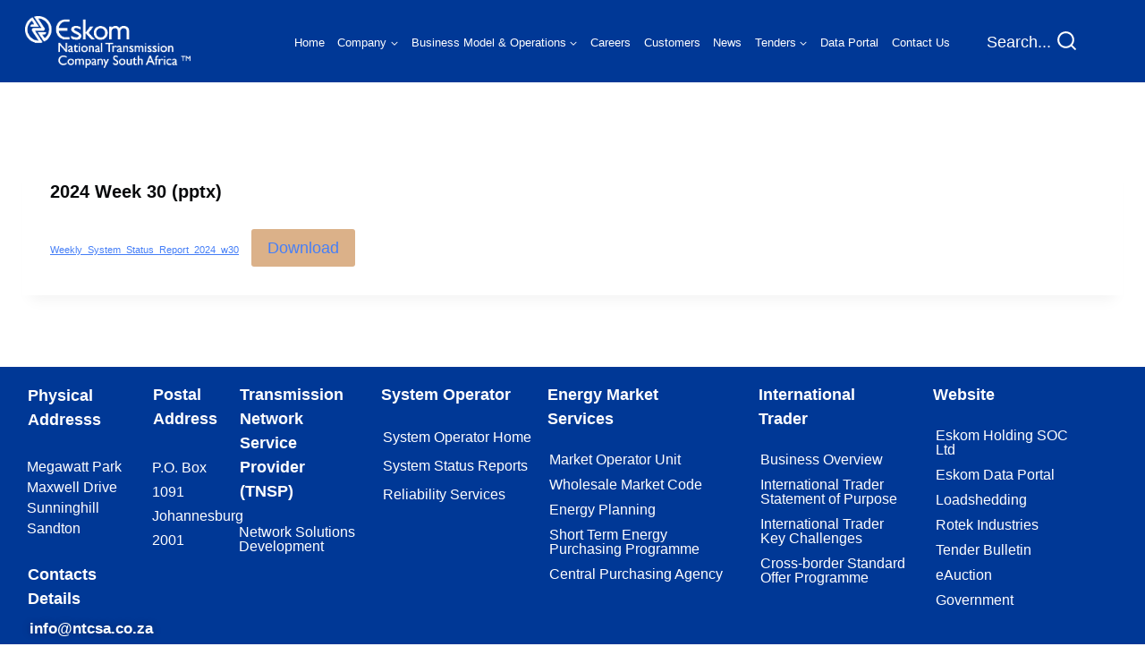

--- FILE ---
content_type: text/css
request_url: https://www.ntcsa.co.za/wp-content/uploads/elementor/css/post-2404.css?ver=1768196434
body_size: 2508
content:
.elementor-2404 .elementor-element.elementor-element-94d8cc0{--display:flex;--min-height:0px;--flex-direction:column;--container-widget-width:calc( ( 1 - var( --container-widget-flex-grow ) ) * 100% );--container-widget-height:initial;--container-widget-flex-grow:0;--container-widget-align-self:initial;--flex-wrap-mobile:wrap;--justify-content:flex-start;--align-items:flex-start;--gap:24px 24px;--row-gap:24px;--column-gap:24px;--margin-top:0px;--margin-bottom:0px;--margin-left:0px;--margin-right:0px;--padding-top:0px;--padding-bottom:27px;--padding-left:30px;--padding-right:04px;}.elementor-2404 .elementor-element.elementor-element-94d8cc0:not(.elementor-motion-effects-element-type-background), .elementor-2404 .elementor-element.elementor-element-94d8cc0 > .elementor-motion-effects-container > .elementor-motion-effects-layer{background-color:#003896;}.elementor-2404 .elementor-element.elementor-element-94d8cc0.e-con{--flex-grow:0;--flex-shrink:0;}.elementor-2404 .elementor-element.elementor-element-7f25ad5{--display:flex;--flex-direction:row;--container-widget-width:initial;--container-widget-height:100%;--container-widget-flex-grow:1;--container-widget-align-self:stretch;--flex-wrap-mobile:wrap;--gap:11px 11px;--row-gap:11px;--column-gap:11px;--padding-top:0px;--padding-bottom:0px;--padding-left:0px;--padding-right:0px;}.elementor-2404 .elementor-element.elementor-element-e54f673{--display:flex;--min-height:277px;--margin-top:0px;--margin-bottom:0px;--margin-left:0px;--margin-right:0px;--padding-top:0px;--padding-bottom:0px;--padding-left:0px;--padding-right:0px;}.elementor-2404 .elementor-element.elementor-element-e54f673.e-con{--flex-grow:0;--flex-shrink:0;}.elementor-2404 .elementor-element.elementor-element-c5b75cb > .elementor-widget-container{margin:0px 0px 0px 0px;padding:1px 4px 1px 1px;}.elementor-2404 .elementor-element.elementor-element-c5b75cb{text-align:start;font-family:"Arial", calibri;font-size:18px;font-weight:700;color:#FFFFFF;}.elementor-2404 .elementor-element.elementor-element-d2f10c5{font-family:"Arial", calibri;font-size:16px;font-weight:300;line-height:7px;color:#FFFFFF;}.elementor-2404 .elementor-element.elementor-element-c135c3f > .elementor-widget-container{margin:0px 0px 0px 0px;padding:1px 4px 1px 1px;}.elementor-2404 .elementor-element.elementor-element-c135c3f{text-align:start;font-family:"Arial", calibri;font-size:18px;font-weight:700;color:#FFFFFF;}.elementor-2404 .elementor-element.elementor-element-9ff0945 > .elementor-widget-container{margin:-20px 0px 0px 3px;}.elementor-2404 .elementor-element.elementor-element-9ff0945{font-family:"Arial", calibri;font-size:17px;font-weight:700;line-height:7px;text-shadow:0px 0px 10px rgba(0,0,0,0.3);color:#D17A28;}.elementor-2404 .elementor-element.elementor-element-f3be369{--display:flex;--min-height:277px;}.elementor-2404 .elementor-element.elementor-element-f3be369.e-con{--flex-grow:0;--flex-shrink:0;}.elementor-2404 .elementor-element.elementor-element-0614493 > .elementor-widget-container{margin:0px 0px 0px 0px;padding:0px 0px 0px 17px;}.elementor-2404 .elementor-element.elementor-element-0614493{font-family:"Arial", calibri;font-size:18px;font-weight:700;color:#FFFFFF;}.elementor-2404 .elementor-element.elementor-element-e6c30ef > .elementor-widget-container{margin:-7px 1px 1px 16px;}.elementor-2404 .elementor-element.elementor-element-e6c30ef{font-family:"Arial", calibri;font-size:16px;font-weight:300;line-height:27px;color:#FFFFFF;}.elementor-2404 .elementor-element.elementor-element-a22bff4{--display:flex;--min-height:277px;--margin-top:0px;--margin-bottom:0px;--margin-left:0px;--margin-right:-29px;}.elementor-2404 .elementor-element.elementor-element-a22bff4.e-con{--flex-grow:0;--flex-shrink:0;}.elementor-2404 .elementor-element.elementor-element-0a0a984 > .elementor-widget-container{margin:0px 0px 0px 0px;padding:0px 32px 0px 17px;}.elementor-2404 .elementor-element.elementor-element-0a0a984{text-align:start;font-family:"Arial", calibri;font-size:18px;font-weight:700;color:#FFFFFF;}.elementor-2404 .elementor-element.elementor-element-6f3ffb8 .menu-item a.hfe-menu-item{padding-left:16px;padding-right:16px;}.elementor-2404 .elementor-element.elementor-element-6f3ffb8 .menu-item a.hfe-sub-menu-item{padding-left:calc( 16px + 20px );padding-right:16px;}.elementor-2404 .elementor-element.elementor-element-6f3ffb8 .hfe-nav-menu__layout-vertical .menu-item ul ul a.hfe-sub-menu-item{padding-left:calc( 16px + 40px );padding-right:16px;}.elementor-2404 .elementor-element.elementor-element-6f3ffb8 .hfe-nav-menu__layout-vertical .menu-item ul ul ul a.hfe-sub-menu-item{padding-left:calc( 16px + 60px );padding-right:16px;}.elementor-2404 .elementor-element.elementor-element-6f3ffb8 .hfe-nav-menu__layout-vertical .menu-item ul ul ul ul a.hfe-sub-menu-item{padding-left:calc( 16px + 80px );padding-right:16px;}.elementor-2404 .elementor-element.elementor-element-6f3ffb8 .menu-item a.hfe-menu-item, .elementor-2404 .elementor-element.elementor-element-6f3ffb8 .menu-item a.hfe-sub-menu-item{padding-top:6px;padding-bottom:6px;}.elementor-2404 .elementor-element.elementor-element-6f3ffb8 .sub-menu a.hfe-sub-menu-item,
						 .elementor-2404 .elementor-element.elementor-element-6f3ffb8 nav.hfe-dropdown li a.hfe-menu-item,
						 .elementor-2404 .elementor-element.elementor-element-6f3ffb8 nav.hfe-dropdown li a.hfe-sub-menu-item,
						 .elementor-2404 .elementor-element.elementor-element-6f3ffb8 nav.hfe-dropdown-expandible li a.hfe-menu-item,
						 .elementor-2404 .elementor-element.elementor-element-6f3ffb8 nav.hfe-dropdown-expandible li a.hfe-sub-menu-item{padding-top:15px;padding-bottom:15px;}.elementor-2404 .elementor-element.elementor-element-6f3ffb8 > .elementor-widget-container{margin:0px 0px 0px 0px;}.elementor-2404 .elementor-element.elementor-element-6f3ffb8 a.hfe-menu-item, .elementor-2404 .elementor-element.elementor-element-6f3ffb8 a.hfe-sub-menu-item{font-family:"Arial", calibri;font-size:16px;font-weight:300;}.elementor-2404 .elementor-element.elementor-element-6f3ffb8 .menu-item a.hfe-menu-item, .elementor-2404 .elementor-element.elementor-element-6f3ffb8 .sub-menu a.hfe-sub-menu-item{color:#FFFFFF;}.elementor-2404 .elementor-element.elementor-element-6f3ffb8 .sub-menu,
								.elementor-2404 .elementor-element.elementor-element-6f3ffb8 nav.hfe-dropdown,
								.elementor-2404 .elementor-element.elementor-element-6f3ffb8 nav.hfe-dropdown-expandible,
								.elementor-2404 .elementor-element.elementor-element-6f3ffb8 nav.hfe-dropdown .menu-item a.hfe-menu-item,
								.elementor-2404 .elementor-element.elementor-element-6f3ffb8 nav.hfe-dropdown .menu-item a.hfe-sub-menu-item{background-color:#fff;}.elementor-2404 .elementor-element.elementor-element-6f3ffb8 .sub-menu li.menu-item:not(:last-child),
						.elementor-2404 .elementor-element.elementor-element-6f3ffb8 nav.hfe-dropdown li.menu-item:not(:last-child),
						.elementor-2404 .elementor-element.elementor-element-6f3ffb8 nav.hfe-dropdown-expandible li.menu-item:not(:last-child){border-bottom-style:solid;border-bottom-color:#c4c4c4;border-bottom-width:1px;}.elementor-2404 .elementor-element.elementor-element-661ff00{--display:flex;--min-height:277px;--margin-top:0px;--margin-bottom:0px;--margin-left:11px;--margin-right:-43px;}.elementor-2404 .elementor-element.elementor-element-661ff00.e-con{--flex-grow:0;--flex-shrink:0;}.elementor-2404 .elementor-element.elementor-element-8d953ca > .elementor-widget-container{margin:0px 0px 0px 0px;padding:0px 30px 0px 8px;}.elementor-2404 .elementor-element.elementor-element-8d953ca{text-align:start;font-family:"Arial", calibri;font-size:18px;font-weight:700;color:#FFFFFF;}.elementor-2404 .elementor-element.elementor-element-397137a .menu-item a.hfe-menu-item{padding-left:10px;padding-right:10px;}.elementor-2404 .elementor-element.elementor-element-397137a .menu-item a.hfe-sub-menu-item{padding-left:calc( 10px + 20px );padding-right:10px;}.elementor-2404 .elementor-element.elementor-element-397137a .hfe-nav-menu__layout-vertical .menu-item ul ul a.hfe-sub-menu-item{padding-left:calc( 10px + 40px );padding-right:10px;}.elementor-2404 .elementor-element.elementor-element-397137a .hfe-nav-menu__layout-vertical .menu-item ul ul ul a.hfe-sub-menu-item{padding-left:calc( 10px + 60px );padding-right:10px;}.elementor-2404 .elementor-element.elementor-element-397137a .hfe-nav-menu__layout-vertical .menu-item ul ul ul ul a.hfe-sub-menu-item{padding-left:calc( 10px + 80px );padding-right:10px;}.elementor-2404 .elementor-element.elementor-element-397137a .menu-item a.hfe-menu-item, .elementor-2404 .elementor-element.elementor-element-397137a .menu-item a.hfe-sub-menu-item{padding-top:8px;padding-bottom:8px;}body:not(.rtl) .elementor-2404 .elementor-element.elementor-element-397137a .hfe-nav-menu__layout-horizontal .hfe-nav-menu > li.menu-item:not(:last-child){margin-right:0px;}body.rtl .elementor-2404 .elementor-element.elementor-element-397137a .hfe-nav-menu__layout-horizontal .hfe-nav-menu > li.menu-item:not(:last-child){margin-left:0px;}.elementor-2404 .elementor-element.elementor-element-397137a nav:not(.hfe-nav-menu__layout-horizontal) .hfe-nav-menu > li.menu-item:not(:last-child){margin-bottom:0px;}.elementor-2404 .elementor-element.elementor-element-397137a .sub-menu a.hfe-sub-menu-item,
						 .elementor-2404 .elementor-element.elementor-element-397137a nav.hfe-dropdown li a.hfe-menu-item,
						 .elementor-2404 .elementor-element.elementor-element-397137a nav.hfe-dropdown li a.hfe-sub-menu-item,
						 .elementor-2404 .elementor-element.elementor-element-397137a nav.hfe-dropdown-expandible li a.hfe-menu-item,
						 .elementor-2404 .elementor-element.elementor-element-397137a nav.hfe-dropdown-expandible li a.hfe-sub-menu-item{padding-top:15px;padding-bottom:15px;}.elementor-2404 .elementor-element.elementor-element-397137a > .elementor-widget-container{margin:0px 0px 0px 0px;}.elementor-2404 .elementor-element.elementor-element-397137a a.hfe-menu-item, .elementor-2404 .elementor-element.elementor-element-397137a a.hfe-sub-menu-item{font-family:"Arial", calibri;font-size:16px;font-weight:300;}.elementor-2404 .elementor-element.elementor-element-397137a .menu-item a.hfe-menu-item, .elementor-2404 .elementor-element.elementor-element-397137a .sub-menu a.hfe-sub-menu-item{color:#FFFFFF;}.elementor-2404 .elementor-element.elementor-element-397137a .sub-menu,
								.elementor-2404 .elementor-element.elementor-element-397137a nav.hfe-dropdown,
								.elementor-2404 .elementor-element.elementor-element-397137a nav.hfe-dropdown-expandible,
								.elementor-2404 .elementor-element.elementor-element-397137a nav.hfe-dropdown .menu-item a.hfe-menu-item,
								.elementor-2404 .elementor-element.elementor-element-397137a nav.hfe-dropdown .menu-item a.hfe-sub-menu-item{background-color:#fff;}.elementor-2404 .elementor-element.elementor-element-397137a .sub-menu li.menu-item:not(:last-child),
						.elementor-2404 .elementor-element.elementor-element-397137a nav.hfe-dropdown li.menu-item:not(:last-child),
						.elementor-2404 .elementor-element.elementor-element-397137a nav.hfe-dropdown-expandible li.menu-item:not(:last-child){border-bottom-style:solid;border-bottom-color:#c4c4c4;border-bottom-width:1px;}.elementor-2404 .elementor-element.elementor-element-801996c{--display:flex;--min-height:277px;}.elementor-2404 .elementor-element.elementor-element-801996c.e-con{--flex-grow:0;--flex-shrink:0;}.elementor-2404 .elementor-element.elementor-element-8a1afda > .elementor-widget-container{margin:0px 0px 0px 0px;padding:0px 31px 0px 14px;}.elementor-2404 .elementor-element.elementor-element-8a1afda{text-align:start;font-family:"Arial", calibri;font-size:18px;font-weight:700;color:#FFFFFF;}.elementor-2404 .elementor-element.elementor-element-1d53b62 .menu-item a.hfe-menu-item{padding-left:16px;padding-right:16px;}.elementor-2404 .elementor-element.elementor-element-1d53b62 .menu-item a.hfe-sub-menu-item{padding-left:calc( 16px + 20px );padding-right:16px;}.elementor-2404 .elementor-element.elementor-element-1d53b62 .hfe-nav-menu__layout-vertical .menu-item ul ul a.hfe-sub-menu-item{padding-left:calc( 16px + 40px );padding-right:16px;}.elementor-2404 .elementor-element.elementor-element-1d53b62 .hfe-nav-menu__layout-vertical .menu-item ul ul ul a.hfe-sub-menu-item{padding-left:calc( 16px + 60px );padding-right:16px;}.elementor-2404 .elementor-element.elementor-element-1d53b62 .hfe-nav-menu__layout-vertical .menu-item ul ul ul ul a.hfe-sub-menu-item{padding-left:calc( 16px + 80px );padding-right:16px;}.elementor-2404 .elementor-element.elementor-element-1d53b62 .menu-item a.hfe-menu-item, .elementor-2404 .elementor-element.elementor-element-1d53b62 .menu-item a.hfe-sub-menu-item{padding-top:6px;padding-bottom:6px;}.elementor-2404 .elementor-element.elementor-element-1d53b62 .sub-menu a.hfe-sub-menu-item,
						 .elementor-2404 .elementor-element.elementor-element-1d53b62 nav.hfe-dropdown li a.hfe-menu-item,
						 .elementor-2404 .elementor-element.elementor-element-1d53b62 nav.hfe-dropdown li a.hfe-sub-menu-item,
						 .elementor-2404 .elementor-element.elementor-element-1d53b62 nav.hfe-dropdown-expandible li a.hfe-menu-item,
						 .elementor-2404 .elementor-element.elementor-element-1d53b62 nav.hfe-dropdown-expandible li a.hfe-sub-menu-item{padding-top:15px;padding-bottom:15px;}.elementor-2404 .elementor-element.elementor-element-1d53b62 > .elementor-widget-container{margin:0px 0px 0px 0px;}.elementor-2404 .elementor-element.elementor-element-1d53b62 a.hfe-menu-item, .elementor-2404 .elementor-element.elementor-element-1d53b62 a.hfe-sub-menu-item{font-family:"Arial", calibri;font-size:16px;font-weight:300;}.elementor-2404 .elementor-element.elementor-element-1d53b62 .menu-item a.hfe-menu-item, .elementor-2404 .elementor-element.elementor-element-1d53b62 .sub-menu a.hfe-sub-menu-item{color:#FFFFFF;}.elementor-2404 .elementor-element.elementor-element-1d53b62 .sub-menu,
								.elementor-2404 .elementor-element.elementor-element-1d53b62 nav.hfe-dropdown,
								.elementor-2404 .elementor-element.elementor-element-1d53b62 nav.hfe-dropdown-expandible,
								.elementor-2404 .elementor-element.elementor-element-1d53b62 nav.hfe-dropdown .menu-item a.hfe-menu-item,
								.elementor-2404 .elementor-element.elementor-element-1d53b62 nav.hfe-dropdown .menu-item a.hfe-sub-menu-item{background-color:#fff;}.elementor-2404 .elementor-element.elementor-element-1d53b62 .sub-menu li.menu-item:not(:last-child),
						.elementor-2404 .elementor-element.elementor-element-1d53b62 nav.hfe-dropdown li.menu-item:not(:last-child),
						.elementor-2404 .elementor-element.elementor-element-1d53b62 nav.hfe-dropdown-expandible li.menu-item:not(:last-child){border-bottom-style:solid;border-bottom-color:#c4c4c4;border-bottom-width:1px;}.elementor-2404 .elementor-element.elementor-element-6a7a79e{--display:flex;--min-height:277px;}.elementor-2404 .elementor-element.elementor-element-6a7a79e.e-con{--flex-grow:0;--flex-shrink:0;}.elementor-2404 .elementor-element.elementor-element-b755cec > .elementor-widget-container{margin:0px 0px 0px 0px;padding:0px 31px 0px 14px;}.elementor-2404 .elementor-element.elementor-element-b755cec{text-align:start;font-family:"Arial", calibri;font-size:18px;font-weight:700;color:#FFFFFF;}.elementor-2404 .elementor-element.elementor-element-b0a98ed .menu-item a.hfe-menu-item{padding-left:16px;padding-right:16px;}.elementor-2404 .elementor-element.elementor-element-b0a98ed .menu-item a.hfe-sub-menu-item{padding-left:calc( 16px + 20px );padding-right:16px;}.elementor-2404 .elementor-element.elementor-element-b0a98ed .hfe-nav-menu__layout-vertical .menu-item ul ul a.hfe-sub-menu-item{padding-left:calc( 16px + 40px );padding-right:16px;}.elementor-2404 .elementor-element.elementor-element-b0a98ed .hfe-nav-menu__layout-vertical .menu-item ul ul ul a.hfe-sub-menu-item{padding-left:calc( 16px + 60px );padding-right:16px;}.elementor-2404 .elementor-element.elementor-element-b0a98ed .hfe-nav-menu__layout-vertical .menu-item ul ul ul ul a.hfe-sub-menu-item{padding-left:calc( 16px + 80px );padding-right:16px;}.elementor-2404 .elementor-element.elementor-element-b0a98ed .menu-item a.hfe-menu-item, .elementor-2404 .elementor-element.elementor-element-b0a98ed .menu-item a.hfe-sub-menu-item{padding-top:6px;padding-bottom:6px;}.elementor-2404 .elementor-element.elementor-element-b0a98ed .sub-menu a.hfe-sub-menu-item,
						 .elementor-2404 .elementor-element.elementor-element-b0a98ed nav.hfe-dropdown li a.hfe-menu-item,
						 .elementor-2404 .elementor-element.elementor-element-b0a98ed nav.hfe-dropdown li a.hfe-sub-menu-item,
						 .elementor-2404 .elementor-element.elementor-element-b0a98ed nav.hfe-dropdown-expandible li a.hfe-menu-item,
						 .elementor-2404 .elementor-element.elementor-element-b0a98ed nav.hfe-dropdown-expandible li a.hfe-sub-menu-item{padding-top:15px;padding-bottom:15px;}.elementor-2404 .elementor-element.elementor-element-b0a98ed > .elementor-widget-container{margin:0px 0px 0px 0px;}.elementor-2404 .elementor-element.elementor-element-b0a98ed a.hfe-menu-item, .elementor-2404 .elementor-element.elementor-element-b0a98ed a.hfe-sub-menu-item{font-family:"Arial", calibri;font-size:16px;font-weight:300;}.elementor-2404 .elementor-element.elementor-element-b0a98ed .menu-item a.hfe-menu-item, .elementor-2404 .elementor-element.elementor-element-b0a98ed .sub-menu a.hfe-sub-menu-item{color:#FFFFFF;}.elementor-2404 .elementor-element.elementor-element-b0a98ed .sub-menu,
								.elementor-2404 .elementor-element.elementor-element-b0a98ed nav.hfe-dropdown,
								.elementor-2404 .elementor-element.elementor-element-b0a98ed nav.hfe-dropdown-expandible,
								.elementor-2404 .elementor-element.elementor-element-b0a98ed nav.hfe-dropdown .menu-item a.hfe-menu-item,
								.elementor-2404 .elementor-element.elementor-element-b0a98ed nav.hfe-dropdown .menu-item a.hfe-sub-menu-item{background-color:#fff;}.elementor-2404 .elementor-element.elementor-element-b0a98ed .sub-menu li.menu-item:not(:last-child),
						.elementor-2404 .elementor-element.elementor-element-b0a98ed nav.hfe-dropdown li.menu-item:not(:last-child),
						.elementor-2404 .elementor-element.elementor-element-b0a98ed nav.hfe-dropdown-expandible li.menu-item:not(:last-child){border-bottom-style:solid;border-bottom-color:#c4c4c4;border-bottom-width:1px;}.elementor-2404 .elementor-element.elementor-element-81e59d5{--display:flex;--min-height:277px;}.elementor-2404 .elementor-element.elementor-element-81e59d5.e-con{--flex-grow:0;--flex-shrink:0;}.elementor-2404 .elementor-element.elementor-element-6d711bb > .elementor-widget-container{margin:0px 0px 0px 0px;padding:0px 31px 0px 13px;}.elementor-2404 .elementor-element.elementor-element-6d711bb{text-align:start;font-family:"Arial", calibri;font-size:18px;font-weight:700;color:#FFFFFF;}.elementor-2404 .elementor-element.elementor-element-d0cfdc7 .menu-item a.hfe-menu-item{padding-left:16px;padding-right:16px;}.elementor-2404 .elementor-element.elementor-element-d0cfdc7 .menu-item a.hfe-sub-menu-item{padding-left:calc( 16px + 20px );padding-right:16px;}.elementor-2404 .elementor-element.elementor-element-d0cfdc7 .hfe-nav-menu__layout-vertical .menu-item ul ul a.hfe-sub-menu-item{padding-left:calc( 16px + 40px );padding-right:16px;}.elementor-2404 .elementor-element.elementor-element-d0cfdc7 .hfe-nav-menu__layout-vertical .menu-item ul ul ul a.hfe-sub-menu-item{padding-left:calc( 16px + 60px );padding-right:16px;}.elementor-2404 .elementor-element.elementor-element-d0cfdc7 .hfe-nav-menu__layout-vertical .menu-item ul ul ul ul a.hfe-sub-menu-item{padding-left:calc( 16px + 80px );padding-right:16px;}.elementor-2404 .elementor-element.elementor-element-d0cfdc7 .menu-item a.hfe-menu-item, .elementor-2404 .elementor-element.elementor-element-d0cfdc7 .menu-item a.hfe-sub-menu-item{padding-top:6px;padding-bottom:6px;}.elementor-2404 .elementor-element.elementor-element-d0cfdc7 .sub-menu a.hfe-sub-menu-item,
						 .elementor-2404 .elementor-element.elementor-element-d0cfdc7 nav.hfe-dropdown li a.hfe-menu-item,
						 .elementor-2404 .elementor-element.elementor-element-d0cfdc7 nav.hfe-dropdown li a.hfe-sub-menu-item,
						 .elementor-2404 .elementor-element.elementor-element-d0cfdc7 nav.hfe-dropdown-expandible li a.hfe-menu-item,
						 .elementor-2404 .elementor-element.elementor-element-d0cfdc7 nav.hfe-dropdown-expandible li a.hfe-sub-menu-item{padding-top:15px;padding-bottom:15px;}.elementor-2404 .elementor-element.elementor-element-d0cfdc7 > .elementor-widget-container{margin:0px 0px 0px 0px;}.elementor-2404 .elementor-element.elementor-element-d0cfdc7 a.hfe-menu-item, .elementor-2404 .elementor-element.elementor-element-d0cfdc7 a.hfe-sub-menu-item{font-family:"Arial", calibri;font-size:16px;font-weight:300;}.elementor-2404 .elementor-element.elementor-element-d0cfdc7 .menu-item a.hfe-menu-item, .elementor-2404 .elementor-element.elementor-element-d0cfdc7 .sub-menu a.hfe-sub-menu-item{color:#FFFFFF;}.elementor-2404 .elementor-element.elementor-element-d0cfdc7 .sub-menu,
								.elementor-2404 .elementor-element.elementor-element-d0cfdc7 nav.hfe-dropdown,
								.elementor-2404 .elementor-element.elementor-element-d0cfdc7 nav.hfe-dropdown-expandible,
								.elementor-2404 .elementor-element.elementor-element-d0cfdc7 nav.hfe-dropdown .menu-item a.hfe-menu-item,
								.elementor-2404 .elementor-element.elementor-element-d0cfdc7 nav.hfe-dropdown .menu-item a.hfe-sub-menu-item{background-color:#fff;}.elementor-2404 .elementor-element.elementor-element-d0cfdc7 .sub-menu li.menu-item:not(:last-child),
						.elementor-2404 .elementor-element.elementor-element-d0cfdc7 nav.hfe-dropdown li.menu-item:not(:last-child),
						.elementor-2404 .elementor-element.elementor-element-d0cfdc7 nav.hfe-dropdown-expandible li.menu-item:not(:last-child){border-bottom-style:solid;border-bottom-color:#c4c4c4;border-bottom-width:1px;}.elementor-2404 .elementor-element.elementor-element-038fa73{--display:flex;--flex-direction:column;--container-widget-width:100%;--container-widget-height:initial;--container-widget-flex-grow:0;--container-widget-align-self:initial;--flex-wrap-mobile:wrap;--margin-top:0px;--margin-bottom:0px;--margin-left:0px;--margin-right:0px;--padding-top:1px;--padding-bottom:1px;--padding-left:62px;--padding-right:1px;}.elementor-2404 .elementor-element.elementor-element-038fa73:not(.elementor-motion-effects-element-type-background), .elementor-2404 .elementor-element.elementor-element-038fa73 > .elementor-motion-effects-container > .elementor-motion-effects-layer{background-color:transparent;background-image:linear-gradient(180deg, #003896 0%, #003896 100%);}.elementor-2404 .elementor-element.elementor-element-f939c59{--display:flex;--min-height:0px;--flex-direction:row;--container-widget-width:calc( ( 1 - var( --container-widget-flex-grow ) ) * 100% );--container-widget-height:100%;--container-widget-flex-grow:1;--container-widget-align-self:stretch;--flex-wrap-mobile:wrap;--align-items:flex-start;--gap:13px 13px;--row-gap:13px;--column-gap:13px;--margin-top:0px;--margin-bottom:8px;--margin-left:-38px;--margin-right:0px;--padding-top:-1px;--padding-bottom:15px;--padding-left:-1px;--padding-right:-1px;}.elementor-2404 .elementor-element.elementor-element-f939c59.e-con{--flex-grow:0;--flex-shrink:0;}.elementor-2404 .elementor-element.elementor-element-30d497f{width:var( --container-widget-width, 4.38% );max-width:4.38%;--container-widget-width:4.38%;--container-widget-flex-grow:0;}.elementor-2404 .elementor-element.elementor-element-30d497f.elementor-element{--flex-grow:0;--flex-shrink:0;}.elementor-2404 .elementor-element.elementor-element-30d497f img{width:100%;}.elementor-2404 .elementor-element.elementor-element-4347771{width:var( --container-widget-width, 4.38% );max-width:4.38%;--container-widget-width:4.38%;--container-widget-flex-grow:0;}.elementor-2404 .elementor-element.elementor-element-4347771.elementor-element{--flex-grow:0;--flex-shrink:0;}.elementor-2404 .elementor-element.elementor-element-4347771 img{width:100%;}.elementor-2404 .elementor-element.elementor-element-a1abb1a{width:var( --container-widget-width, 4.38% );max-width:4.38%;--container-widget-width:4.38%;--container-widget-flex-grow:0;}.elementor-2404 .elementor-element.elementor-element-a1abb1a.elementor-element{--flex-grow:0;--flex-shrink:0;}.elementor-2404 .elementor-element.elementor-element-a1abb1a img{width:100%;}.elementor-2404 .elementor-element.elementor-element-58f98db{--display:flex;--flex-direction:column;--container-widget-width:100%;--container-widget-height:initial;--container-widget-flex-grow:0;--container-widget-align-self:initial;--flex-wrap-mobile:wrap;}.elementor-2404 .elementor-element.elementor-element-58f98db:not(.elementor-motion-effects-element-type-background), .elementor-2404 .elementor-element.elementor-element-58f98db > .elementor-motion-effects-container > .elementor-motion-effects-layer{background-color:transparent;background-image:linear-gradient(180deg, #003896 0%, #003896 100%);}.elementor-2404 .elementor-element.elementor-element-048a9ee > .elementor-widget-container{margin:-19px 1px 1px 1px;padding:10px 10px 10px 10px;}.elementor-2404 .elementor-element.elementor-element-048a9ee{text-align:center;font-family:"Arial", calibri;font-size:12px;font-weight:300;color:#FFFFFF;}@media(max-width:1024px){.elementor-2404 .elementor-element.elementor-element-e54f673{--margin-top:0px;--margin-bottom:0px;--margin-left:-23px;--margin-right:0px;}.elementor-2404 .elementor-element.elementor-element-f3be369{--margin-top:0px;--margin-bottom:0px;--margin-left:-37px;--margin-right:0px;}.elementor-2404 .elementor-element.elementor-element-a22bff4{--margin-top:0px;--margin-bottom:0px;--margin-left:14px;--margin-right:-37px;}.elementor-2404 .elementor-element.elementor-element-661ff00{--margin-top:0px;--margin-bottom:0px;--margin-left:16px;--margin-right:-31px;}body:not(.rtl) .elementor-2404 .elementor-element.elementor-element-397137a.hfe-nav-menu__breakpoint-tablet .hfe-nav-menu__layout-horizontal .hfe-nav-menu > li.menu-item:not(:last-child){margin-right:0px;}body .elementor-2404 .elementor-element.elementor-element-397137a nav.hfe-nav-menu__layout-vertical .hfe-nav-menu > li.menu-item:not(:last-child){margin-bottom:0px;}.elementor-2404 .elementor-element.elementor-element-801996c{--margin-top:0px;--margin-bottom:0px;--margin-left:0px;--margin-right:-33px;}.elementor-2404 .elementor-element.elementor-element-038fa73{--margin-top:-44px;--margin-bottom:1px;--margin-left:-1px;--margin-right:-1px;--padding-top:16px;--padding-bottom:16px;--padding-left:23px;--padding-right:0px;}.elementor-2404 .elementor-element.elementor-element-f939c59{--margin-top:-1px;--margin-bottom:-23px;--margin-left:-16px;--margin-right:-1px;}}@media(max-width:767px){.elementor-2404 .elementor-element.elementor-element-94d8cc0{--min-height:0px;--flex-direction:row;--container-widget-width:initial;--container-widget-height:100%;--container-widget-flex-grow:1;--container-widget-align-self:stretch;--flex-wrap-mobile:wrap;--margin-top:-16px;--margin-bottom:0px;--margin-left:0px;--margin-right:0px;}.elementor-2404 .elementor-element.elementor-element-7f25ad5{--margin-top:0px;--margin-bottom:0px;--margin-left:11px;--margin-right:0px;}.elementor-2404 .elementor-element.elementor-element-d2f10c5 > .elementor-widget-container{margin:-26px 0px 0px 0px;}.elementor-2404 .elementor-element.elementor-element-c135c3f{font-size:18px;}.elementor-2404 .elementor-element.elementor-element-9ff0945 > .elementor-widget-container{margin:-23px 0px 0px 0px;}.elementor-2404 .elementor-element.elementor-element-f3be369{--margin-top:-50px;--margin-bottom:0px;--margin-left:-24px;--margin-right:0px;}.elementor-2404 .elementor-element.elementor-element-0614493 > .elementor-widget-container{margin:-10px 0px 0px 0px;padding:1px 1px 1px 1px;}.elementor-2404 .elementor-element.elementor-element-e6c30ef > .elementor-widget-container{margin:-35px -1px -1px -1px;}.elementor-2404 .elementor-element.elementor-element-a22bff4{--margin-top:-167px;--margin-bottom:-23px;--margin-left:-46px;--margin-right:-23px;}.elementor-2404 .elementor-element.elementor-element-0a0a984 > .elementor-widget-container{padding:1px 1px 1px 25px;}.elementor-2404 .elementor-element.elementor-element-0a0a984{text-align:start;}.elementor-2404 .elementor-element.elementor-element-6f3ffb8 > .elementor-widget-container{margin:-20px 1px 6px 9px;}.elementor-2404 .elementor-element.elementor-element-661ff00{--margin-top:-121px;--margin-bottom:-2px;--margin-left:-24px;--margin-right:-2px;}.elementor-2404 .elementor-element.elementor-element-8d953ca > .elementor-widget-container{margin:15px 0px 0px -6px;padding:1px 1px 1px 1px;}.elementor-2404 .elementor-element.elementor-element-8d953ca{text-align:start;}body:not(.rtl) .elementor-2404 .elementor-element.elementor-element-397137a.hfe-nav-menu__breakpoint-mobile .hfe-nav-menu__layout-horizontal .hfe-nav-menu > li.menu-item:not(:last-child){margin-right:0px;}body .elementor-2404 .elementor-element.elementor-element-397137a nav.hfe-nav-menu__layout-vertical .hfe-nav-menu > li.menu-item:not(:last-child){margin-bottom:0px;}.elementor-2404 .elementor-element.elementor-element-397137a > .elementor-widget-container{margin:-19px -7px 0px -15px;}.elementor-2404 .elementor-element.elementor-element-801996c{--margin-top:-148px;--margin-bottom:0px;--margin-left:-23px;--margin-right:0px;}.elementor-2404 .elementor-element.elementor-element-8a1afda > .elementor-widget-container{margin:8px 0px 0px -4px;padding:3px 0px 0px 0px;}.elementor-2404 .elementor-element.elementor-element-8a1afda{text-align:start;}.elementor-2404 .elementor-element.elementor-element-1d53b62 > .elementor-widget-container{margin:-14px -1px -1px -18px;}.elementor-2404 .elementor-element.elementor-element-6a7a79e{--margin-top:-98px;--margin-bottom:0px;--margin-left:-22px;--margin-right:0px;}.elementor-2404 .elementor-element.elementor-element-b755cec > .elementor-widget-container{margin:8px 0px 0px -4px;padding:3px 0px 0px 0px;}.elementor-2404 .elementor-element.elementor-element-b755cec{text-align:start;}.elementor-2404 .elementor-element.elementor-element-b0a98ed > .elementor-widget-container{margin:-14px -1px -1px -18px;}.elementor-2404 .elementor-element.elementor-element-81e59d5{--min-height:208px;--margin-top:-145px;--margin-bottom:70px;--margin-left:-22px;--margin-right:0px;}.elementor-2404 .elementor-element.elementor-element-6d711bb > .elementor-widget-container{padding:14px 0px 0px 0px;}.elementor-2404 .elementor-element.elementor-element-6d711bb{text-align:start;}.elementor-2404 .elementor-element.elementor-element-d0cfdc7 > .elementor-widget-container{margin:-18px 0px 0px -17px;}.elementor-2404 .elementor-element.elementor-element-038fa73{--margin-top:-65px;--margin-bottom:0px;--margin-left:0px;--margin-right:0px;--padding-top:0px;--padding-bottom:0px;--padding-left:15px;--padding-right:0px;}.elementor-2404 .elementor-element.elementor-element-f939c59{--width:687px;--margin-top:-4px;--margin-bottom:25px;--margin-left:5px;--margin-right:5px;}.elementor-2404 .elementor-element.elementor-element-58f98db{--margin-top:-9px;--margin-bottom:0px;--margin-left:0px;--margin-right:0px;--padding-top:5px;--padding-bottom:5px;--padding-left:5px;--padding-right:5px;}}@media(min-width:768px){.elementor-2404 .elementor-element.elementor-element-94d8cc0{--width:100%;}.elementor-2404 .elementor-element.elementor-element-e54f673{--width:9.928%;}.elementor-2404 .elementor-element.elementor-element-f3be369{--width:7.802%;}.elementor-2404 .elementor-element.elementor-element-a22bff4{--width:14.845%;}.elementor-2404 .elementor-element.elementor-element-661ff00{--width:17.891%;}.elementor-2404 .elementor-element.elementor-element-801996c{--width:18.943%;}.elementor-2404 .elementor-element.elementor-element-6a7a79e{--width:15.729%;}.elementor-2404 .elementor-element.elementor-element-81e59d5{--width:15.729%;}.elementor-2404 .elementor-element.elementor-element-f939c59{--width:68.966%;}}@media(max-width:1024px) and (min-width:768px){.elementor-2404 .elementor-element.elementor-element-e54f673{--width:142.375px;}.elementor-2404 .elementor-element.elementor-element-f939c59{--width:640px;}}